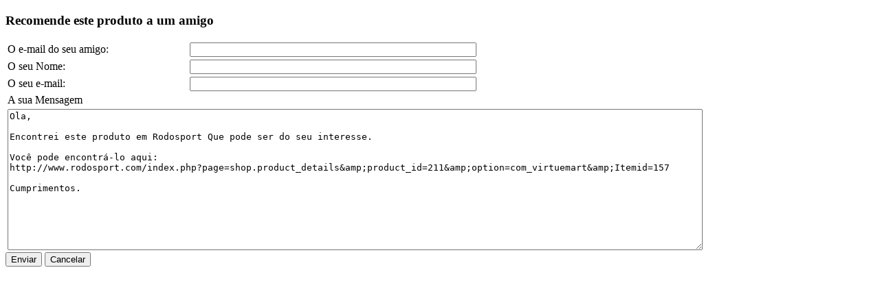

--- FILE ---
content_type: text/html; charset=utf-8
request_url: http://www.rodosport.com/index2.php?page=shop.recommend&product_id=211&pop=1&tmpl=component&option=com_virtuemart&Itemid=157
body_size: 3791
content:
<!DOCTYPE html PUBLIC "-//W3C//DTD XHTML 1.0 Transitional//EN" "http://www.w3.org/TR/xhtml1/DTD/xhtml1-transitional.dtd">
<html xmlns="http://www.w3.org/1999/xhtml" xml:lang="pt-pt" lang="pt-pt" >
 <head>
  <meta http-equiv="X-UA-Compatible" content="IE=EmulateIE7" />
  <base href="http://www.rodosport.com/index2.php" />
  <meta http-equiv="Content-Type" content="text/html; charset=utf-8" />
  <meta name="robots" content="index, follow" />
  <meta name="keywords" content="Avon
BF Goodrich
Bridgestone
Continental
Dunlop
Falken
Firestone
GoodYear
Goodride
Michelin
Nangkang
Sava
Silverstone
Toyo
Yokohama
Meteor
Aez
Butzi
Carmani
Dotz
Lenso
Mak
Rosso
Sparco
Stilauto
TSW
Xtreme Wheels
Alfa Romeo
Audi
BMW
Citroën
Fiat
Ford
Mercedes
Mini
Seat
Opel
Peugeot
Porsche
Renault
Smart
Volkswagen" />
  <meta name="description" content="A RodoSport passou marcar a sua presença na Web, espaço onde apresentamos a nossa oferta de produtos e serviços e alguns projectos de personalização dos nossos clientes." />
  <meta name="generator" content="Joomla! 1.5 - Open Source Content Management" />
  <title>Recomende este produto a um amigo</title>
  <link href="/templates/Rodosport/favicon.ico" rel="shortcut icon" type="image/x-icon" />
  <script src="http://www.rodosport.com/components/com_virtuemart/fetchscript.php?gzip=0&amp;subdir[0]=/themes/default&amp;file[0]=theme.js&amp;subdir[1]=/js&amp;file[1]=sleight.js" type="text/javascript"></script>
  <link type="text/css" href="/templates/Rodosport" rel="stylesheet" />
  <link href="http://www.rodosport.com/components/com_virtuemart/fetchscript.php?gzip=0&amp;subdir[0]=/themes/default&amp;file[0]=theme.css" type="text/css" rel="stylesheet" />

  <link rel="stylesheet" href="/templates/system/css/system.css" type="text/css" />
  <link rel="stylesheet" href="/templates/system/css/general.css" type="text/css" />

 </head>
<body class="contentpane">
 
 <style type='text/css' media='print'>.vmNoPrint { display: none }</style><div id="vmMainPage">
<h3>Recomende este produto a um amigo</h3>
    <form action="index2.php" method="post">
    
    <table border="0" cellspacing="2" cellpadding="1" width="80%">
      <tr>
        <td>O e-mail do seu amigo:</td>
        <td><input type="text" name="recipient_mail" size="50" value="" /></td>
      </tr>
      <tr>
        <td>O seu Nome:</td>
        <td><input type="text" name="sender_name" size="50" value="" /></td>
      </tr>
      <tr>
        <td>O seu e-mail:</td>
        <td><input type="text" name="sender_mail" size="50" value="" /></td>
      </tr>
      <tr>
        <td colspan="2">A sua Mensagem</td>
      </tr>
      <tr>
        <td colspan="2">
          <textarea name="recommend_message" style="width: 100%; height: 200px">Ola,

Encontrei este produto em Rodosport Que pode ser do seu interesse.

Você pode encontrá-lo aqui:
http://www.rodosport.com/index.php?page=shop.product_details&amp;amp;product_id=211&amp;amp;option=com_virtuemart&amp;amp;Itemid=157

Cumprimentos.</textarea>
        </td>
      </tr>
    </table>
    
    <input type="hidden" name="option" value="com_virtuemart" />
    <input type="hidden" name="page" value="shop.recommend" />
    <input type="hidden" name="product_id" value="211" />
    <input type="hidden" name="661ac4c2ee9e8647b2d54eeb7561cd2c" value="1" />
    <input type="hidden" name="Itemid" value="157" />
    <input type="hidden" name="func" value="recommendProduct" />
    <input class="button" type="submit" name="submit" value="Enviar" />
    <input class="button" type="button" onclick="window.close();" value="Cancelar" />
    </form>
    
<div id="statusBox" style="text-align:center;display:none;visibility:hidden;"></div></div>

</body>
</html>
